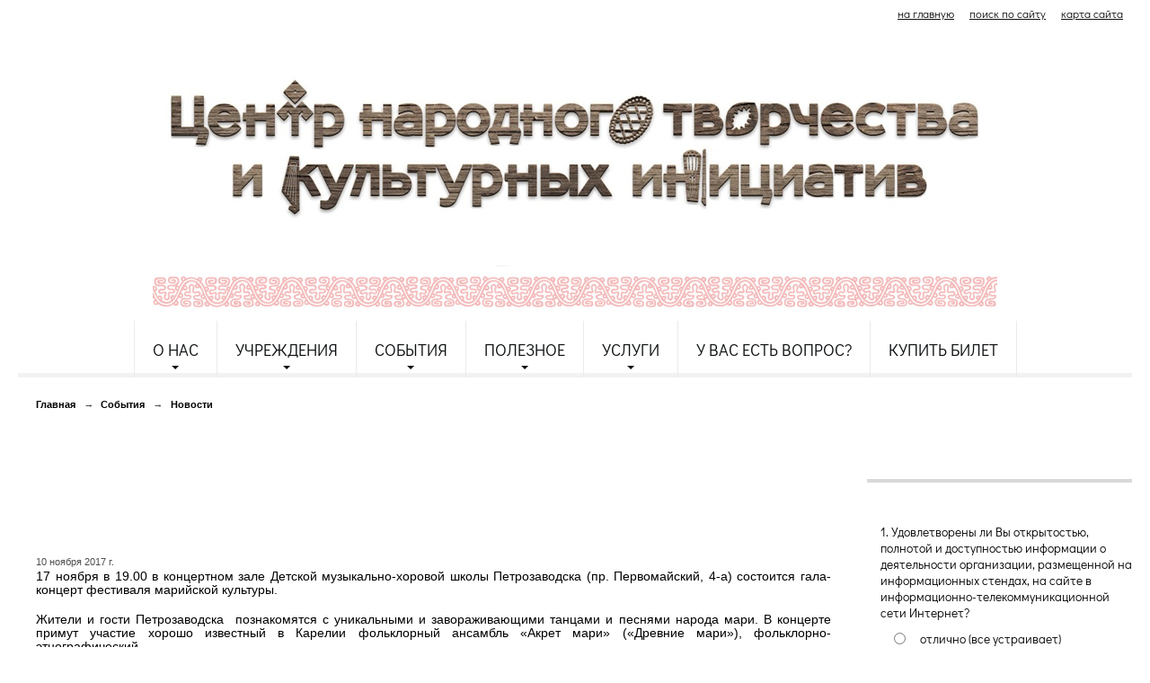

--- FILE ---
content_type: text/html; charset=utf-8
request_url: https://etnocenter.ru/sobitia/news/20447.html
body_size: 7184
content:
<!DOCTYPE html>
<html>
<head>
  <title>Центр народного творчества и культурных инициатив Республики Карелия. Юбилею Центра национальных культур и народного творчества Республики Карелия посвящается.  Гала-концерт фестиваля марийской культуры</title>
   <meta http-equiv="Content-Type" content="text/html; charset=utf-8" />

  <meta name="copyright" content="Powered by Nubex"/>

   <link rel="canonical" href="https://etnocenter.ru/sobitia/news/20447.html" />

  <meta name='yandex-verification' value='53c4b6d3577a5672' />

  <meta property="og:type" content="article"/>
  <meta property="og:title" content="Юбилею Центра национальных культур и народного творчества Республики Карелия посвящается.  Гала-концерт фестиваля марийской культуры"/>
  <meta property="og:description" content="17 ноября в 19.00 в концертном зале Детской музыкально-хоровой школы Петрозаводска (пр. Первомайский, 4-а) состоится гала-концерт фестиваля марийской культуры."/>
  <meta property="og:url" content="http://etnocenter.ru/sobitia/news/20447.html?updated=201711101153"/>
  <meta property="og:image" content="http://etnocenter.ruhttps://r1.nubex.ru/s1521-240/3c72822498_fit-in~160x160__f7857_cd.jpg?updated=201711101153"/>



<link href="https://static.nubex.ru/current/plain/_build/build_fluid.css?mtime=1766067391" type="text/css" rel="stylesheet" media="all"/>
<link href="/_data/css/styles_other.css?mtime=1768830101" type="text/css" rel="stylesheet" media="all"/>

<!--[if lt IE 9]>
<link href="/_data/css/styles_ie.css?mtime=1768833794" type="text/css" rel="stylesheet" media="all"/>
<![endif]-->




</head>

    

<body class="cntSizeMiddle  fluid  site-theme-unsaved font_size_big c4 l3"
 data-hash="e221189da13e3c6d81ee2c7cf003a426">

    




<div class="container container_12  containerWide">
    <div class="row">
        <div class="grid_12">
             
    <div  data-readable="1"  class="serviceMenu  serviceMenuAlignRight clearfix">
        <div class="serviceMenuContainer">

                        <ul class="serviceMenuNav pullRight">
                                    <li >
                        <a id="service_menu_top_first_page"
                           href="/"
                           >на главную</a>
                                            </li>
                                    <li >
                        <a id="service_menu_top_search"
                           href="/search/"
                           >поиск по сайту</a>
                                            </li>
                                    <li >
                        <a id="service_menu_top_map"
                           href="/map/"
                           >карта сайта</a>
                                            </li>
                            </ul>

            
        </div>
    </div>

             
<header class="headerWrapper  headerDataEmpty">
    <div class="headerImage">
        <div class="logoAndInfoWrapper">
        
                </div>

    </div>
</header>
               

<nav  data-readable="2"  class="mainMenu mainMenuStyleS24 mainMenuPullDown menuFloat clearfix">

  <ul>

    <li class="item hasChildren first">
        <a href="/about/">О нас</a>
                            <ul class="mainMenuDropDown">
                <li><a href="/about/obshaya-info/">Общая информация</a></li>
                <li><a href="/about/contact/">Режим и место работы</a></li>
                <li><a href="/about/komanda/">Контакты</a></li>
                <li><a href="/about/partneri/">Партнеры</a></li>
                <li><a href="/about/20652/">История и современность</a></li>
                <li><a href="/about/37422/">Структура учреждения</a></li>
                <li><a href="/about/tvorcheskie-kollektivi/">Творческие коллективы Центра</a></li>
                <li><a href="/about/documents/">Документы</a></li>
                <li><a href="/about/35066/">Противодействие коррупции</a></li>
                            </ul>
        
     </li>

    <li class="item hasChildren">
        <a href="/5566/">Учреждения</a>
                            <ul class="mainMenuDropDown">
                <li><a href="/5566/5567/">КДУ</a></li>
                <li><a href="/5566/etnocentri/">Этноцентры</a></li>
                            </ul>
        
     </li>

    <li class="item current hasChildren hasCurrentChildren">
        <a href="/sobitia/">События</a>
                            <ul class="mainMenuDropDown">
                <li><a href="/sobitia/5339/">Проекты</a></li>
                <li><a href="/sobitia/5407/">Конкурсы и Фестивали</a></li>
                <li><a href="/sobitia/5662/">Концерты и Праздники</a></li>
                <li class="current"><a href="/sobitia/news/" class="current">Новости</a></li>
                            </ul>
        
     </li>

    <li class="item hasChildren">
        <a href="/poleznoe/">Полезное</a>
                            <ul class="mainMenuDropDown">
                <li><a href="/poleznoe/4880/">В помощь руководителям КДУ</a></li>
                <li><a href="/poleznoe/40853/">ПОРТАЛ О НЕМАТЕРИАЛЬНОМ КУЛЬТУРНОМ НАСЛЕДИИ КАРЕЛИИ «TAJU»</a></li>
                <li><a href="/poleznoe/4865/">Аннотированный каталог материалов ЦНТиКИ (печатные издания, фото-, аудио- и видеоматериалы)</a></li>
                <li><a href="/poleznoe/4868/">Материалы по истории, этнографии и традиционной культуре коренных народов Карелии</a></li>
                <li><a href="/poleznoe/6326/">В помощь школе</a></li>
                <li><a href="/poleznoe/18497/">Культурно-досуговая деятельность Республики Карелия в цифрах и диаграммах</a></li>
                            </ul>
        
     </li>

    <li class="item hasChildren">
        <a href="/uslugi/">Услуги</a>
                            <ul class="mainMenuDropDown">
                <li><a href="/uslugi/perechen-platnih-uslug/">Перечень видов платных услуг ГАУ РК "ЦНТ и КИ РК"</a></li>
                <li><a href="/uslugi/prisvoenie-zvania/">Присвоение (подтверждение) званий "Народный коллектив самодеятельного художественного творчества" и "Образцовый детский коллектив художественного творчества"</a></li>
                            </ul>
        
     </li>

    <li class="item">
        <a href="/12368/">У Вас есть вопрос?</a>
                
     </li>

    <li class="item last">
        <a href="/buy/">Купить билет</a>
                
     </li>
</ul>

</nav>
	    </div>
	</div>

    <div class="row">
            <div class="grid_9 columnWide siteContent">
                <div class="columnWidePadding">
                <div class="path">
                       <span><a href="/">Главная</a>
           <em>&rarr;</em></span>
                               <span><a href="/sobitia/">События</a>
           <em>&rarr;</em></span>
                               <span><a href="/sobitia/news/">Новости</a>
           </span>
                        </div>
                	<h1 >Юбилею Центра национальных культур и народного творчества Республики Карелия посвящается.  Гала-концерт фестиваля марийской культуры</h1>

            </div>
            <div class="newsDetail">
                <div class="columnWidePadding"  data-readable="3" >
                    <div class="datetime ">
    10&nbsp;ноября&nbsp;2017 г.
</div>                </div>

                                        <div class="cb cb-text cb-padding-side"
         style="padding-top: 0px; padding-bottom: 20px"
            data-readable="4" >
        <div class="content"  data-readable="5" ><p style="text-align: justify;">17 ноября в 19.00 в концертном зале&nbsp;Детской музыкально-хоровой школы Петрозаводска (пр. Первомайский, 4-а) состоится гала-концерт фестиваля марийской культуры.</p>

<p style="text-align: justify;">Жители и гости Петрозаводска &nbsp;познакомятся с уникальными и завораживающими танцами&nbsp;и песнями народа мари. В концерте примут участие хорошо известный в Карелии фольклорный&nbsp;ансамбль &laquo;Акрет мари&raquo; (&laquo;Древние мари&raquo;), фольклорно-этнографический&nbsp;<br />
ансамбль &laquo;Мурсескем&raquo; (&laquo;Искры из песен&raquo;) из республики Марий Эл, ансамбль народной музыки &laquo;Тойве&raquo; Петрозаводского Государственного университета, студенты кафедры музыки финно-угорских народов Петрозаводской Государственной консерватории им. А.К. Глазунова.&nbsp;Вход свободный.&nbsp;</p>
</div>
    </div>
    <div class="cb cb-gallery cb-padding-side"
         style="padding-top: 0px; padding-bottom: 20px"
            data-readable="6" >
        

    <div class="blockGallery " data-style="js_s7">

        
            <a href="https://r1.nubex.ru/s1521-240/7eb134e09e_fit-in~1280x800~filters:no_upscale()__f4272_1d.jpg" class="item" rel="gallery"  data-fancybox="gallery"  title="">
                <span class="container" style="                                                                                    padding:10px 34px 10px 33px;">
                    <span><img src="https://r1.nubex.ru/s1521-240/005fe91855_fit-in~160x160__f4272_1d.jpg" width="113" height="160" border="0" alt="" /></span>
                </span>
                            </a>
        
    </div>

    </div>
                
                
                
                
            </div>
        </div>

<div class="grid_3 columnNarrow">
            
  <div  class="widget_accessibility_column widget_accessibility_column_6373">
      <a class="accessibility" href="/_data/accessibility_yes/" itemprop="copy">

        <div class="wgAccsessibility wgClose">

            <span>Версия для слабовидящих</span>

        </div>
    </a>


  </div>
  <div  data-readable="7"  class="widget_poll_column widget_poll_column_31121">
  
            <div class="wgTitleClose"><span>Анкетирование</span></div>    
	      <div class="wgPoll wgOpen">
      
			    <div class="question"><p>1. Удовлетворены ли Вы открытостью, полнотой и доступностью информации о деятельности организации, размещенной на информационных стендах, на сайте в информационно-телекоммуникационной сети Интернет?</p></div>
            
          <form action="/31108/add/" method="post">
              <input type="hidden" name="question" value="30888" />
              <ul>
                                        
                        <li class="clearfix">
                            <div class="control"><input type="radio" name="answer" value="42424" id="poll_42424" /></div>
                            <label for="poll_42424">отлично (все устраивает)</label>
                        </li>
                        
                                        
                        <li class="clearfix">
                            <div class="control"><input type="radio" name="answer" value="42426" id="poll_42426" /></div>
                            <label for="poll_42426">в целом хорошо</label>
                        </li>
                        
                                        
                        <li class="clearfix">
                            <div class="control"><input type="radio" name="answer" value="42428" id="poll_42428" /></div>
                            <label for="poll_42428">удовлетворительно (незначительные недостатки)</label>
                        </li>
                        
                                        
                        <li class="clearfix">
                            <div class="control"><input type="radio" name="answer" value="42430" id="poll_42430" /></div>
                            <label for="poll_42430">плохо (много недостатков)</label>
                        </li>
                        
                                        
                        <li class="clearfix">
                            <div class="control"><input type="radio" name="answer" value="42432" id="poll_42432" /></div>
                            <label for="poll_42432">неудовлетворительно (совершенно не устраивает) </label>
                        </li>
                        
                                  </ul>

              <div class="buttons">    <button class="btn btn-primary btn-sm " type="submit" name="vote" value="голосовать">голосовать</button>
</div>

          </form>

			    <div class="links">
                      <p><a href="/31108/30888.html">Результаты голосования</a></p>
                    <p><a href="/31108/">Архив опросов</a></p>
			    </div>
	    </div>
    
	      <div class="wgPoll wgOpen">
      
			    <div class="question"><p>2. Удовлетворены ли Вы комфортностью условий предоставления услуг в учреждении?</p></div>
            
          <form action="/31108/add/" method="post">
              <input type="hidden" name="question" value="30917" />
              <ul>
                                        
                        <li class="clearfix">
                            <div class="control"><input type="radio" name="answer" value="42371" id="poll_42371" /></div>
                            <label for="poll_42371">отлично (все устраивает)</label>
                        </li>
                        
                                        
                        <li class="clearfix">
                            <div class="control"><input type="radio" name="answer" value="42373" id="poll_42373" /></div>
                            <label for="poll_42373"> в целом хорошо</label>
                        </li>
                        
                                        
                        <li class="clearfix">
                            <div class="control"><input type="radio" name="answer" value="42375" id="poll_42375" /></div>
                            <label for="poll_42375"> удовлетворительно (незначительные недостатки)</label>
                        </li>
                        
                                        
                        <li class="clearfix">
                            <div class="control"><input type="radio" name="answer" value="42377" id="poll_42377" /></div>
                            <label for="poll_42377">плохо (много недостатков)</label>
                        </li>
                        
                                        
                        <li class="clearfix">
                            <div class="control"><input type="radio" name="answer" value="42379" id="poll_42379" /></div>
                            <label for="poll_42379">неудовлетворительно (совершенно не устраивает)</label>
                        </li>
                        
                                  </ul>

              <div class="buttons">    <button class="btn btn-primary btn-sm " type="submit" name="vote" value="голосовать">голосовать</button>
</div>

          </form>

			    <div class="links">
                      <p><a href="/31108/30917.html">Результаты голосования</a></p>
                    <p><a href="/31108/">Архив опросов</a></p>
			    </div>
	    </div>
    
	      <div class="wgPoll wgOpen">
      
			    <div class="question"><p>3. Удовлетворены ли Вы доступностью услуг для инвалидов в учреждении?</p></div>
            
          <form action="/31108/add/" method="post">
              <input type="hidden" name="question" value="30938" />
              <ul>
                                        
                        <li class="clearfix">
                            <div class="control"><input type="radio" name="answer" value="42404" id="poll_42404" /></div>
                            <label for="poll_42404">отлично (все устраивает)</label>
                        </li>
                        
                                        
                        <li class="clearfix">
                            <div class="control"><input type="radio" name="answer" value="42406" id="poll_42406" /></div>
                            <label for="poll_42406">в целом хорошо</label>
                        </li>
                        
                                        
                        <li class="clearfix">
                            <div class="control"><input type="radio" name="answer" value="42408" id="poll_42408" /></div>
                            <label for="poll_42408">удовлетворительно (незначительные недостатки)</label>
                        </li>
                        
                                        
                        <li class="clearfix">
                            <div class="control"><input type="radio" name="answer" value="42410" id="poll_42410" /></div>
                            <label for="poll_42410">плохо (много недостатков)</label>
                        </li>
                        
                                        
                        <li class="clearfix">
                            <div class="control"><input type="radio" name="answer" value="42412" id="poll_42412" /></div>
                            <label for="poll_42412">неудовлетворительно (совершенно не устраивает)</label>
                        </li>
                        
                                  </ul>

              <div class="buttons">    <button class="btn btn-primary btn-sm " type="submit" name="vote" value="голосовать">голосовать</button>
</div>

          </form>

			    <div class="links">
                      <p><a href="/31108/30938.html">Результаты голосования</a></p>
                    <p><a href="/31108/">Архив опросов</a></p>
			    </div>
	    </div>
    
	      <div class="wgPoll wgOpen">
      
			    <div class="question"><p>4. Удовлетворены ли Вы доброжелательностью, вежливостью работников организации, обеспечивающих первичный контакт и информирование получателя услуги (работники справочной службы, гардеробщики, кассиры и прочее) при непосредственном обращении в учреждение?</p></div>
            
          <form action="/31108/add/" method="post">
              <input type="hidden" name="question" value="30959" />
              <ul>
                                        
                        <li class="clearfix">
                            <div class="control"><input type="radio" name="answer" value="42394" id="poll_42394" /></div>
                            <label for="poll_42394">отлично (все устраивает)</label>
                        </li>
                        
                                        
                        <li class="clearfix">
                            <div class="control"><input type="radio" name="answer" value="42396" id="poll_42396" /></div>
                            <label for="poll_42396">в целом хорошо</label>
                        </li>
                        
                                        
                        <li class="clearfix">
                            <div class="control"><input type="radio" name="answer" value="42398" id="poll_42398" /></div>
                            <label for="poll_42398">удовлетворительно (незначительные недостатки)</label>
                        </li>
                        
                                        
                        <li class="clearfix">
                            <div class="control"><input type="radio" name="answer" value="42400" id="poll_42400" /></div>
                            <label for="poll_42400">плохо (много недостатков)</label>
                        </li>
                        
                                        
                        <li class="clearfix">
                            <div class="control"><input type="radio" name="answer" value="42402" id="poll_42402" /></div>
                            <label for="poll_42402">неудовлетворительно (совершенно не устраивает)</label>
                        </li>
                        
                                  </ul>

              <div class="buttons">    <button class="btn btn-primary btn-sm " type="submit" name="vote" value="голосовать">голосовать</button>
</div>

          </form>

			    <div class="links">
                      <p><a href="/31108/30959.html">Результаты голосования</a></p>
                    <p><a href="/31108/">Архив опросов</a></p>
			    </div>
	    </div>
    
	      <div class="wgPoll wgOpen">
      
			    <div class="question"><p>5. Удовлетворены ли Вы доброжелательностью, вежливостью работников организации, обеспечивающих непосредственное оказание услуги при обращении в учреждение?</p></div>
            
          <form action="/31108/add/" method="post">
              <input type="hidden" name="question" value="30970" />
              <ul>
                                        
                        <li class="clearfix">
                            <div class="control"><input type="radio" name="answer" value="42414" id="poll_42414" /></div>
                            <label for="poll_42414">отлично (все устраивает)</label>
                        </li>
                        
                                        
                        <li class="clearfix">
                            <div class="control"><input type="radio" name="answer" value="42416" id="poll_42416" /></div>
                            <label for="poll_42416">в целом хорошо</label>
                        </li>
                        
                                        
                        <li class="clearfix">
                            <div class="control"><input type="radio" name="answer" value="42418" id="poll_42418" /></div>
                            <label for="poll_42418">удовлетворительно (незначительные недостатки)</label>
                        </li>
                        
                                        
                        <li class="clearfix">
                            <div class="control"><input type="radio" name="answer" value="42420" id="poll_42420" /></div>
                            <label for="poll_42420">плохо (много недостатков)</label>
                        </li>
                        
                                        
                        <li class="clearfix">
                            <div class="control"><input type="radio" name="answer" value="42422" id="poll_42422" /></div>
                            <label for="poll_42422">неудовлетворительно (совершенно не устраивает)</label>
                        </li>
                        
                                  </ul>

              <div class="buttons">    <button class="btn btn-primary btn-sm " type="submit" name="vote" value="голосовать">голосовать</button>
</div>

          </form>

			    <div class="links">
                      <p><a href="/31108/30970.html">Результаты голосования</a></p>
                    <p><a href="/31108/">Архив опросов</a></p>
			    </div>
	    </div>
    
	      <div class="wgPoll wgOpen">
      
			    <div class="question"><p>6. Удовлетворены ли Вы доброжелательностью, вежливостью работников учреждения при дистанционном взаимодействии (по телефону, электронной почте, с помощью электронных сервисов (электронные обращения, записи на получение услуги, консультации по услугам и пр.)?</p></div>
            
          <form action="/31108/add/" method="post">
              <input type="hidden" name="question" value="30981" />
              <ul>
                                        
                        <li class="clearfix">
                            <div class="control"><input type="radio" name="answer" value="42434" id="poll_42434" /></div>
                            <label for="poll_42434">отлично (все устраивает)</label>
                        </li>
                        
                                        
                        <li class="clearfix">
                            <div class="control"><input type="radio" name="answer" value="42436" id="poll_42436" /></div>
                            <label for="poll_42436">в целом хорошо</label>
                        </li>
                        
                                        
                        <li class="clearfix">
                            <div class="control"><input type="radio" name="answer" value="42438" id="poll_42438" /></div>
                            <label for="poll_42438">удовлетворительно (незначительные недостатки)</label>
                        </li>
                        
                                        
                        <li class="clearfix">
                            <div class="control"><input type="radio" name="answer" value="42440" id="poll_42440" /></div>
                            <label for="poll_42440">плохо (много недостатков)</label>
                        </li>
                        
                                        
                        <li class="clearfix">
                            <div class="control"><input type="radio" name="answer" value="42442" id="poll_42442" /></div>
                            <label for="poll_42442">неудовлетворительно (совершенно не устраивает)</label>
                        </li>
                        
                                  </ul>

              <div class="buttons">    <button class="btn btn-primary btn-sm " type="submit" name="vote" value="голосовать">голосовать</button>
</div>

          </form>

			    <div class="links">
                      <p><a href="/31108/30981.html">Результаты голосования</a></p>
                    <p><a href="/31108/">Архив опросов</a></p>
			    </div>
	    </div>
    
	      <div class="wgPoll wgOpen">
      
			    <div class="question"><p>7. Готовы ли Вы рекомендовать учреждение родственникам и знакомым (могли бы его рекомендовать, если бы была возможность выбора организации)?</p></div>
            
          <form action="/31108/add/" method="post">
              <input type="hidden" name="question" value="31022" />
              <ul>
                                        
                        <li class="clearfix">
                            <div class="control"><input type="radio" name="answer" value="42444" id="poll_42444" /></div>
                            <label for="poll_42444">однозначно да</label>
                        </li>
                        
                                        
                        <li class="clearfix">
                            <div class="control"><input type="radio" name="answer" value="42446" id="poll_42446" /></div>
                            <label for="poll_42446">скорее да</label>
                        </li>
                        
                                        
                        <li class="clearfix">
                            <div class="control"><input type="radio" name="answer" value="42448" id="poll_42448" /></div>
                            <label for="poll_42448">скорее нет</label>
                        </li>
                        
                                        
                        <li class="clearfix">
                            <div class="control"><input type="radio" name="answer" value="42450" id="poll_42450" /></div>
                            <label for="poll_42450">не порекомендовал бы </label>
                        </li>
                        
                                  </ul>

              <div class="buttons">    <button class="btn btn-primary btn-sm " type="submit" name="vote" value="голосовать">голосовать</button>
</div>

          </form>

			    <div class="links">
                      <p><a href="/31108/31022.html">Результаты голосования</a></p>
                    <p><a href="/31108/">Архив опросов</a></p>
			    </div>
	    </div>
    
	      <div class="wgPoll wgOpen">
      
			    <div class="question"><p>8. Удовлетворены ли Вы графиком работы учреждения?</p></div>
            
          <form action="/31108/add/" method="post">
              <input type="hidden" name="question" value="31031" />
              <ul>
                                        
                        <li class="clearfix">
                            <div class="control"><input type="radio" name="answer" value="42452" id="poll_42452" /></div>
                            <label for="poll_42452">отлично (все устраивает)</label>
                        </li>
                        
                                        
                        <li class="clearfix">
                            <div class="control"><input type="radio" name="answer" value="42454" id="poll_42454" /></div>
                            <label for="poll_42454"> в целом хорошо</label>
                        </li>
                        
                                        
                        <li class="clearfix">
                            <div class="control"><input type="radio" name="answer" value="42456" id="poll_42456" /></div>
                            <label for="poll_42456">удовлетворительно (незначительные недостатки)</label>
                        </li>
                        
                                        
                        <li class="clearfix">
                            <div class="control"><input type="radio" name="answer" value="42458" id="poll_42458" /></div>
                            <label for="poll_42458">плохо (много недостатков)</label>
                        </li>
                        
                                        
                        <li class="clearfix">
                            <div class="control"><input type="radio" name="answer" value="42460" id="poll_42460" /></div>
                            <label for="poll_42460">неудовлетворительно (совершенно не устраивает)</label>
                        </li>
                        
                                  </ul>

              <div class="buttons">    <button class="btn btn-primary btn-sm " type="submit" name="vote" value="голосовать">голосовать</button>
</div>

          </form>

			    <div class="links">
                      <p><a href="/31108/31031.html">Результаты голосования</a></p>
                    <p><a href="/31108/">Архив опросов</a></p>
			    </div>
	    </div>
    
	      <div class="wgPoll wgOpen">
      
			    <div class="question"><p>9. Удовлетворены ли Вы в целом условиями оказания услуг в учреждении?</p></div>
            
          <form action="/31108/add/" method="post">
              <input type="hidden" name="question" value="31042" />
              <ul>
                                        
                        <li class="clearfix">
                            <div class="control"><input type="radio" name="answer" value="42462" id="poll_42462" /></div>
                            <label for="poll_42462">отлично (все устраивает)</label>
                        </li>
                        
                                        
                        <li class="clearfix">
                            <div class="control"><input type="radio" name="answer" value="42464" id="poll_42464" /></div>
                            <label for="poll_42464">в целом хорошо</label>
                        </li>
                        
                                        
                        <li class="clearfix">
                            <div class="control"><input type="radio" name="answer" value="42466" id="poll_42466" /></div>
                            <label for="poll_42466">удовлетворительно (незначительные недостатки)</label>
                        </li>
                        
                                        
                        <li class="clearfix">
                            <div class="control"><input type="radio" name="answer" value="42468" id="poll_42468" /></div>
                            <label for="poll_42468">плохо (много недостатков)</label>
                        </li>
                        
                                        
                        <li class="clearfix">
                            <div class="control"><input type="radio" name="answer" value="42470" id="poll_42470" /></div>
                            <label for="poll_42470">неудовлетворительно (совершенно не устраивает)</label>
                        </li>
                        
                                  </ul>

              <div class="buttons">    <button class="btn btn-primary btn-sm " type="submit" name="vote" value="голосовать">голосовать</button>
</div>

          </form>

			    <div class="links">
                      <p><a href="/31108/31042.html">Результаты голосования</a></p>
                    <p><a href="/31108/">Архив опросов</a></p>
			    </div>
	    </div>
    
	      <div class="wgPoll wgOpen">
      
			    <div class="question"><p>10. Укажите, пожалуйста, Ваш пол</p></div>
            
          <form action="/31108/add/" method="post">
              <input type="hidden" name="question" value="31053" />
              <ul>
                                        
                        <li class="clearfix">
                            <div class="control"><input type="radio" name="answer" value="42472" id="poll_42472" /></div>
                            <label for="poll_42472">мужской </label>
                        </li>
                        
                                        
                        <li class="clearfix">
                            <div class="control"><input type="radio" name="answer" value="42474" id="poll_42474" /></div>
                            <label for="poll_42474">женский</label>
                        </li>
                        
                                  </ul>

              <div class="buttons">    <button class="btn btn-primary btn-sm " type="submit" name="vote" value="голосовать">голосовать</button>
</div>

          </form>

			    <div class="links">
                      <p><a href="/31108/31053.html">Результаты голосования</a></p>
                    <p><a href="/31108/">Архив опросов</a></p>
			    </div>
	    </div>
    
	      <div class="wgPoll wgOpen">
      
			    <div class="question"><p>11. Укажите, пожалуйста, Ваш возраст</p></div>
            
          <form action="/31108/add/" method="post">
              <input type="hidden" name="question" value="31058" />
              <ul>
                                        
                        <li class="clearfix">
                            <div class="control"><input type="radio" name="answer" value="42476" id="poll_42476" /></div>
                            <label for="poll_42476">от 14 до 18 лет</label>
                        </li>
                        
                                        
                        <li class="clearfix">
                            <div class="control"><input type="radio" name="answer" value="42478" id="poll_42478" /></div>
                            <label for="poll_42478">от 18 до 35 лет</label>
                        </li>
                        
                                        
                        <li class="clearfix">
                            <div class="control"><input type="radio" name="answer" value="42480" id="poll_42480" /></div>
                            <label for="poll_42480">от 35 лет до 50 лет</label>
                        </li>
                        
                                        
                        <li class="clearfix">
                            <div class="control"><input type="radio" name="answer" value="42482" id="poll_42482" /></div>
                            <label for="poll_42482">от 50 лет до 65 лет</label>
                        </li>
                        
                                        
                        <li class="clearfix">
                            <div class="control"><input type="radio" name="answer" value="42484" id="poll_42484" /></div>
                            <label for="poll_42484">старше 65 лет</label>
                        </li>
                        
                                  </ul>

              <div class="buttons">    <button class="btn btn-primary btn-sm " type="submit" name="vote" value="голосовать">голосовать</button>
</div>

          </form>

			    <div class="links">
                      <p><a href="/31108/31058.html">Результаты голосования</a></p>
                    <p><a href="/31108/">Архив опросов</a></p>
			    </div>
	    </div>
    
	      <div class="wgPoll wgOpen">
      
			    <div class="question"><p>12. Укажите, пожалуйста, уровень Вашего образования</p></div>
            
          <form action="/31108/add/" method="post">
              <input type="hidden" name="question" value="31069" />
              <ul>
                                        
                        <li class="clearfix">
                            <div class="control"><input type="radio" name="answer" value="42486" id="poll_42486" /></div>
                            <label for="poll_42486">Основное общее (9 классов)</label>
                        </li>
                        
                                        
                        <li class="clearfix">
                            <div class="control"><input type="radio" name="answer" value="42488" id="poll_42488" /></div>
                            <label for="poll_42488">Основное среднее (11 классов)</label>
                        </li>
                        
                                        
                        <li class="clearfix">
                            <div class="control"><input type="radio" name="answer" value="42490" id="poll_42490" /></div>
                            <label for="poll_42490">Среднее профессиональное</label>
                        </li>
                        
                                        
                        <li class="clearfix">
                            <div class="control"><input type="radio" name="answer" value="42492" id="poll_42492" /></div>
                            <label for="poll_42492"> Высшее</label>
                        </li>
                        
                                  </ul>

              <div class="buttons">    <button class="btn btn-primary btn-sm " type="submit" name="vote" value="голосовать">голосовать</button>
</div>

          </form>

			    <div class="links">
                      <p><a href="/31108/31069.html">Результаты голосования</a></p>
                    <p><a href="/31108/">Архив опросов</a></p>
			    </div>
	    </div>
    
	      <div class="wgPoll wgOpen">
      
			    <div class="question"><p>13. В настоящее время Вы (укажите один подходящий вариант ответа)</p></div>
            
          <form action="/31108/add/" method="post">
              <input type="hidden" name="question" value="31088" />
              <ul>
                                        
                        <li class="clearfix">
                            <div class="control"><input type="radio" name="answer" value="42494" id="poll_42494" /></div>
                            <label for="poll_42494">Работаю</label>
                        </li>
                        
                                        
                        <li class="clearfix">
                            <div class="control"><input type="radio" name="answer" value="42496" id="poll_42496" /></div>
                            <label for="poll_42496">Не работаю/занимаюсь домашним хозяйством</label>
                        </li>
                        
                                        
                        <li class="clearfix">
                            <div class="control"><input type="radio" name="answer" value="42498" id="poll_42498" /></div>
                            <label for="poll_42498">Не работаю (безработный)</label>
                        </li>
                        
                                        
                        <li class="clearfix">
                            <div class="control"><input type="radio" name="answer" value="42500" id="poll_42500" /></div>
                            <label for="poll_42500">Не работаю/нахожусь на пенсии</label>
                        </li>
                        
                                        
                        <li class="clearfix">
                            <div class="control"><input type="radio" name="answer" value="42502" id="poll_42502" /></div>
                            <label for="poll_42502">Учусь в школе</label>
                        </li>
                        
                                        
                        <li class="clearfix">
                            <div class="control"><input type="radio" name="answer" value="42504" id="poll_42504" /></div>
                            <label for="poll_42504">Учусь в среднем профессиональном образовательном учреждении</label>
                        </li>
                        
                                        
                        <li class="clearfix">
                            <div class="control"><input type="radio" name="answer" value="42506" id="poll_42506" /></div>
                            <label for="poll_42506"> Учусь в ВУЗе </label>
                        </li>
                        
                                  </ul>

              <div class="buttons">    <button class="btn btn-primary btn-sm " type="submit" name="vote" value="голосовать">голосовать</button>
</div>

          </form>

			    <div class="links">
                      <p><a href="/31108/31088.html">Результаты голосования</a></p>
                    <p><a href="/31108/">Архив опросов</a></p>
			    </div>
	    </div>
    
	

  </div>
    
</div>

    </div>

        <div class="row">
        <div class="grid_12">
            <footer class="footer">
	<div class="container clearfix"  data-readable="8" >
		<div class="copyright">
        <table border="0" cellpadding="1" cellspacing="1" class="styled" style="font-size:0.75em;line-height:1.5;width:100%;">
	<tbody>
		<tr>
			<td style="vertical-align: top;">
			<p style="text-align: center;"><span style="font-size:14px;"><span style="line-height: 18px;">Центр&nbsp;народного творчества и культурных инициатив</span></span></p>

			<blockquote>
			<p style="text-align: center;"><span style="font-size:12px;">&quot;Вытворяем всё</span></p>

			<p style="text-align: center;"><span style="font-size:12px;">самое&nbsp;традиционное,</span></p>

			<p style="text-align: center;"><span style="font-size:12px;">&nbsp;культурное и </span></p>

			<p style="text-align: center;"><span style="font-size:12px;">народное&quot;</span></p>
			</blockquote>
			</td>
			<td style="vertical-align: top;">
			<p style="text-align: justify;"><span style="font-size:14px;">185035,&nbsp;Россия, Республика Карелия, </span></p>

			<p style="text-align: justify;"><span style="font-size:14px;">г.&nbsp;Петрозаводск, пл. Ленина, 2</span></p>

			<p style="text-align: justify;"><span style="font-size:14px;">тел/факс (8142) 55&ndash;95&ndash;00</span></p>

			<p style="text-align: justify;"><span style="font-size:14px;">e-mail: <a href="mailto:etnodomrk@yandex.ru">etnodomrk@yandex.ru</a></span></p>

			<p style="text-align: justify;"><span style="font-size:14px;">График работы:<br />
			ПН-ПТ с 9.00 до 17.00</span></p>
			</td>
			<td style="vertical-align: top;"><script type="text/javascript" src="//vk.com/js/api/openapi.js?116"></script><!-- VK Widget -->
			<div id="vk_groups">&nbsp; &nbsp; &nbsp; &nbsp; &nbsp; &nbsp; &nbsp; &nbsp; &nbsp; &nbsp; &nbsp; &nbsp; &nbsp; &nbsp; &nbsp; &nbsp; &nbsp; &nbsp; &nbsp; &nbsp; &nbsp; &nbsp; &nbsp; &nbsp; &nbsp; &nbsp; &nbsp; &nbsp; &nbsp; &nbsp;</div>
			<script type="text/javascript">
VK.Widgets.Group("vk_groups", {mode: 0, width: "300", height: "250", color1: 'FFFFFF', color2: '666666', color3: 'A3A3A3'}, 30461892);
</script></td>
			<td style="vertical-align: top;">&nbsp;</td>
		</tr>
	</tbody>
</table>

<p>&nbsp;</p>

                    <div class="core">
                            &copy; Конструктор&nbsp;сайтов&nbsp;<a href="http://nubex.ru" target="_blank">Nubex.ru</a>
                        </div>
        		</div>
		<div class="counters">
            <script async src="https://culturaltracking.ru/static/js/spxl.js?pixelId=9889" data-pixel-id="9889"></script>

		</div>
		<div class="clear">&nbsp;</div>
	</div>
</footer>
        </div>
    </div>
    
</div>





<script type="text/javascript" src="https://static.nubex.ru/current/plain/_build/build.min.js?mtime=1766067391"></script>

    <style type="text/css">.columnWidePadding a, .wgOpen a, .wgBorder a, .wgEmpty a {
  text-decoration: none;
  color: #000;
  font-weight: bold;
}
.columnWidePadding a:hover, .wgOpen a:hover, .wgBorder a:hover, .wgEmpty a:hover {
  color: #d93030;
}
.childdocs li a {
  color: #000;
}
.childdocs li a:hover {
  color: #d93030;
}
</style>


</body>
</html>
